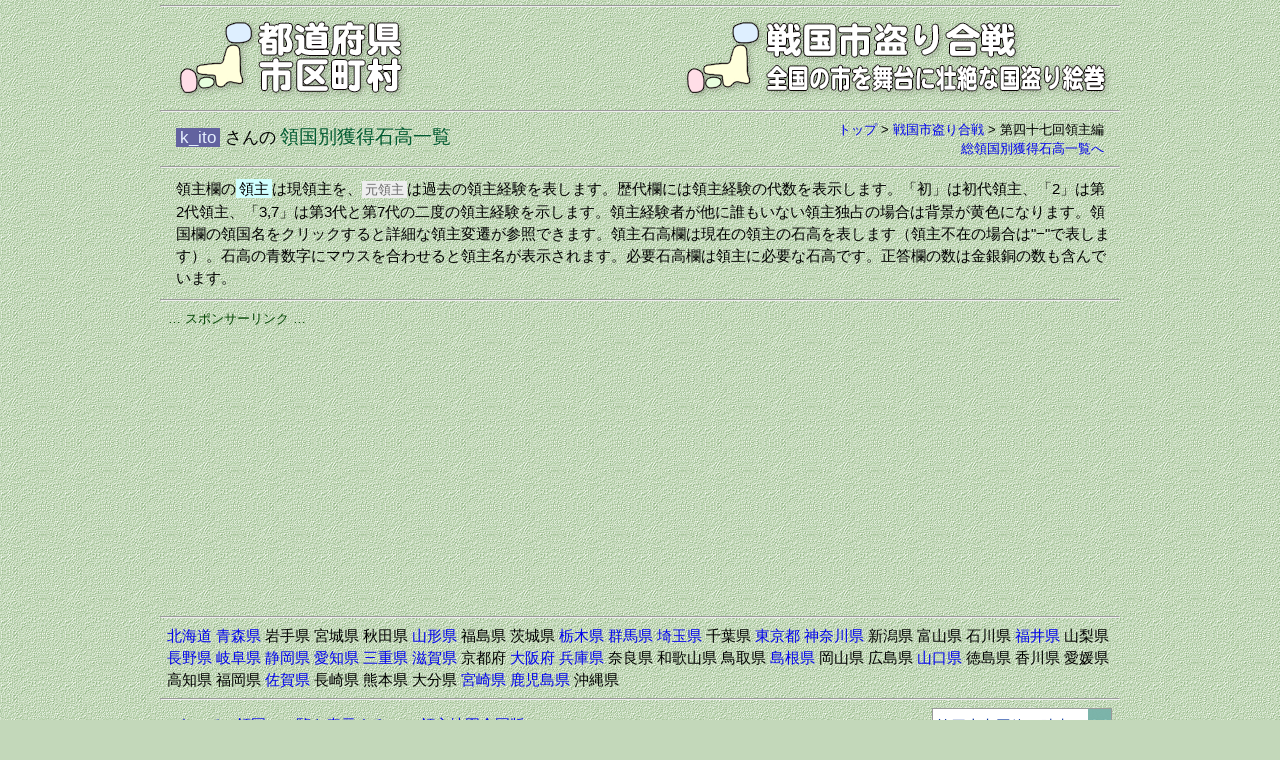

--- FILE ---
content_type: text/html
request_url: https://uub.jp/str/_ryoshu.cgi?K=47&R=k_ito
body_size: 75767
content:
<!DOCTYPE html>
<html lang="ja">
<head>
<meta charset="UTF-8">
<meta name="viewport" content="width=device-width, initial-scale=1">
<meta http-equiv="X-UA-Compatible" content="IE=edge">
<title>「k_ito」さんの領国別石高一覧（戦国市盗り合戦）</title>
<meta name="description" content="全国の市十番勝負を戦国に見立て、領国（市）の領主を解答者のメダル獲得や正答数から判定し、領主を決めることにより版図を広げていくゲーム仕立ての分析です。k_itoさんの領国別石高一覧です。">
<meta name="keywords" content="領国別石高, 戦国市盗り合戦, 獲得, 領主変遷, 領民, 石高, 全国の市, 分析">
<meta property="fb:app_id" content="1913081265650220">
<meta property="og:title" content="「k_ito」さんの領国別石高一覧（戦国市盗り合戦）">
<meta property="og:description" content="全国の市十番勝負を戦国に見立て、領国（市）の領主を解答者のメダル獲得や正答数から判定し、領主を決めることにより版図を広げていくゲーム仕立ての分析です。k_itoさんの領国別石高一覧です。">
<meta property="og:url" content="https://uub.jp/str/">
<meta property="og:image" content="https://uub.jp/i/ogp_uub.png">
<meta property="og:type" content="website">
<meta property="og:site_name" content="「k_ito」さんの領国別石高一覧（戦国市盗り合戦）">
<link rel="icon" type="image/x-icon" href="https://uub.jp/icn/favicon.ico">
<link rel="stylesheet" type="text/css" href="https://uub.jp/css/uub.css">
<script src="https://ajax.googleapis.com/ajax/libs/jquery/1.9.1/jquery.min.js"></script>
<script src="https://uub.jp/js/jquery.cookie.js"></script>
<script language="JavaScript" type="text/javascript" src="https://uub.jp/js/uub.js"></script>
<!-- Google tag (gtag.js) -->
<script async src="https://www.googletagmanager.com/gtag/js?id=G-4M9G3JTPX8"></script>
<script>
window.dataLayer = window.dataLayer || [];
function gtag(){dataLayer.push(arguments);}
gtag('js', new Date());
gtag('config', 'G-4M9G3JTPX8');
</script>
</head>
<body>
<div id="container">
<hr class="mgt5">
<div class="clearfix">
<div class="left w35"><a href="../"><img src="../i/uub.png" alt="都道府県市区町村"></a></div><!--left-->
<div class="right w65"><a href="./"><img src="../i/str.png" alt="全国の市を舞台に壮絶な国盗り絵巻"></a></div><!--right-->
</div><!--clearfix-->
<hr>

<div class="clearfix">
<div class="left pdt7"><h1><span class="f7"><span style="padding:0 4px;color: #E6F0FF;background-color: #62629F">k_ito</span> さんの</span> <span class="f9 fg2">領国別獲得石高一覧</span></h1></div><!--left-->
<div class="right f3 no pl8"><a href="../">トップ</a> > <wbr><a href="./">戦国市盗り合戦</a> > <wbr>第四十七回領主編<br><a href="./_so_ryoshu.cgi?K=47&R=k_ito">総領国別獲得石高一覧へ</a></div><!--right-->
</div><!--clearfix-->
<hr>
<div class="textbox">領主欄の<span class="bxd pd13">領主</span>は現領主を、<span class="f3 fw0 bw1 pd13">元領主</span>は過去の領主経験を表します。歴代欄には領主経験の代数を表示します。「初」は初代領主、「2」は第2代領主、「3,7」は第3代と第7代の二度の領主経験を示します。領主経験者が他に誰もいない領主独占の場合は背景が黄色になります。領国欄の領国名をクリックすると詳細な領主変遷が参照できます。領主石高欄は現在の領主の石高を表します（領主不在の場合は"−"で表します）。石高の青数字にマウスを合わせると領主名が表示されます。必要石高欄は領主に必要な石高です。正答欄の数は金銀銅の数も含んでいます。</div><!--textbox-->
<hr>
<div class="box">
<div class="al f3 fg0">… スポンサーリンク …</div>
<script async src="https://pagead2.googlesyndication.com/pagead/js/adsbygoogle.js?client=ca-pub-6322644091323397" crossorigin="anonymous"></script>
<!-- 14全国の市・十番勝負・レスポ -->
<ins class="adsbygoogle"
style="display:block"
data-ad-client="ca-pub-6322644091323397"
data-ad-slot="4389138982"
data-ad-format="auto"
data-full-width-responsive="true"></ins>
<script>
(adsbygoogle = window.adsbygoogle || []).push({});
</script>
</div><!--box-->
<hr><div class="textbox pd7"><nobr><a href="#1">北海道</a></nobr> <nobr><a href="#2">青森県</a></nobr> <nobr>岩手県</nobr> <nobr>宮城県</nobr> <nobr>秋田県</nobr> <nobr><a href="#6">山形県</a></nobr> <nobr>福島県</nobr> <nobr>茨城県</nobr> <nobr><a href="#9">栃木県</a></nobr> <nobr><a href="#10">群馬県</a></nobr> <nobr><a href="#11">埼玉県</a></nobr> <nobr>千葉県</nobr> <nobr><a href="#13">東京都</a></nobr> <nobr><a href="#14">神奈川県</a></nobr> <nobr>新潟県</nobr> <nobr>富山県</nobr> <nobr>石川県</nobr> <nobr><a href="#18">福井県</a></nobr> <nobr>山梨県</nobr> <nobr><a href="#20">長野県</a></nobr> <nobr><a href="#21">岐阜県</a></nobr> <nobr><a href="#22">静岡県</a></nobr> <nobr><a href="#23">愛知県</a></nobr> <nobr><a href="#24">三重県</a></nobr> <nobr><a href="#25">滋賀県</a></nobr> <nobr>京都府</nobr> <nobr><a href="#27">大阪府</a></nobr> <nobr><a href="#28">兵庫県</a></nobr> <nobr>奈良県</nobr> <nobr>和歌山県</nobr> <nobr>鳥取県</nobr> <nobr><a href="#32">島根県</a></nobr> <nobr>岡山県</nobr> <nobr>広島県</nobr> <nobr><a href="#35">山口県</a></nobr> <nobr>徳島県</nobr> <nobr>香川県</nobr> <nobr>愛媛県</nobr> <nobr>高知県</nobr> <nobr>福岡県</nobr> <nobr><a href="#41">佐賀県</a></nobr> <nobr>長崎県</nobr> <nobr>熊本県</nobr> <nobr>大分県</nobr> <nobr><a href="#45">宮崎県</a></nobr> <nobr><a href="#46">鹿児島県</a></nobr> <nobr>沖縄県</nobr> </div><!--textbox-->
<hr><div class="clearfix"><div class="left pdt7 no"><a href="./_ryoshu.cgi?K=47&P=all&R=k_ito">すべての領国の一覧を表示する</a>　<a href="./mapz.cgi/47/0/81299/">→ 領主地図全国版</a></div><!--left--><div class="right no"><form method="post"><select onChange="jump_url(this)" class="fb1" style="width:180px"><option value="./_ryoshu.cgi?K=1&R=k_ito">第一回終了時点<option value="./_ryoshu.cgi?K=2&R=k_ito">第二回終了時点<option value="./_ryoshu.cgi?K=3&R=k_ito">第三回終了時点<option value="./_ryoshu.cgi?K=4&R=k_ito">第四回終了時点<option value="./_ryoshu.cgi?K=5&R=k_ito">第五回終了時点<option value="./_ryoshu.cgi?K=6&R=k_ito">第六回終了時点<option value="./_ryoshu.cgi?K=7&R=k_ito">第七回終了時点<option value="./_ryoshu.cgi?K=8&R=k_ito">第八回終了時点<option value="./_ryoshu.cgi?K=9&R=k_ito">第九回終了時点<option value="./_ryoshu.cgi?K=10&R=k_ito">第十回終了時点<option value="./_ryoshu.cgi?K=11&R=k_ito">第十一回終了時点<option value="./_ryoshu.cgi?K=12&R=k_ito">第十二回終了時点<option value="./_ryoshu.cgi?K=13&R=k_ito">第十三回終了時点<option value="./_ryoshu.cgi?K=14&R=k_ito">第十四回終了時点<option value="./_ryoshu.cgi?K=15&R=k_ito">第十五回終了時点<option value="./_ryoshu.cgi?K=16&R=k_ito">第十六回終了時点<option value="./_ryoshu.cgi?K=17&R=k_ito">第十七回終了時点<option value="./_ryoshu.cgi?K=18&R=k_ito">第十八回終了時点<option value="./_ryoshu.cgi?K=19&R=k_ito">第十九回終了時点<option value="./_ryoshu.cgi?K=20&R=k_ito">第二十回終了時点<option value="./_ryoshu.cgi?K=21&R=k_ito">第二十一回終了時点<option value="./_ryoshu.cgi?K=22&R=k_ito">第二十二回終了時点<option value="./_ryoshu.cgi?K=23&R=k_ito">第二十三回終了時点<option value="./_ryoshu.cgi?K=24&R=k_ito">第二十四回終了時点<option value="./_ryoshu.cgi?K=25&R=k_ito">第二十五回終了時点<option value="./_ryoshu.cgi?K=26&R=k_ito">第二十六回終了時点<option value="./_ryoshu.cgi?K=27&R=k_ito">第二十七回終了時点<option value="./_ryoshu.cgi?K=28&R=k_ito">第二十八回終了時点<option value="./_ryoshu.cgi?K=29&R=k_ito">第二十九回終了時点<option value="./_ryoshu.cgi?K=30&R=k_ito">第三十回終了時点<option value="./_ryoshu.cgi?K=31&R=k_ito">第三十一回終了時点<option value="./_ryoshu.cgi?K=32&R=k_ito">第三十二回終了時点<option value="./_ryoshu.cgi?K=33&R=k_ito">第三十三回終了時点<option value="./_ryoshu.cgi?K=34&R=k_ito">第三十四回終了時点<option value="./_ryoshu.cgi?K=35&R=k_ito">第三十五回終了時点<option value="./_ryoshu.cgi?K=36&R=k_ito">第三十六回終了時点<option value="./_ryoshu.cgi?K=37&R=k_ito">第三十七回終了時点<option value="./_ryoshu.cgi?K=38&R=k_ito">第三十八回終了時点<option value="./_ryoshu.cgi?K=39&R=k_ito">第三十九回終了時点<option value="./_ryoshu.cgi?K=40&R=k_ito">第四十回終了時点<option value="./_ryoshu.cgi?K=41&R=k_ito">第四十一回終了時点<option value="./_ryoshu.cgi?K=42&R=k_ito">第四十二回終了時点<option value="./_ryoshu.cgi?K=43&R=k_ito">第四十三回終了時点<option value="./_ryoshu.cgi?K=44&R=k_ito">第四十四回終了時点<option value="./_ryoshu.cgi?K=45&R=k_ito">第四十五回終了時点<option value="./_ryoshu.cgi?K=46&R=k_ito">第四十六回終了時点<option value="" selected>第四十七回終了時点<option value="./_ryoshu.cgi?K=48&R=k_ito">第四十八回終了時点<option value="./_ryoshu.cgi?K=49&R=k_ito">第四十九回終了時点<option value="./_ryoshu.cgi?K=50&R=k_ito">第五十回終了時点<option value="./_ryoshu.cgi?K=51&R=k_ito">第五十一回終了時点<option value="./_ryoshu.cgi?K=52&R=k_ito">第五十二回終了時点<option value="./_ryoshu.cgi?K=53&R=k_ito">第五十三回終了時点<option value="./_ryoshu.cgi?K=54&R=k_ito">第五十四回終了時点<option value="./_ryoshu.cgi?K=55&R=k_ito">第五十五回終了時点<option value="./_ryoshu.cgi?K=56&R=k_ito">第五十六回終了時点<option value="./_ryoshu.cgi?K=57&R=k_ito">第五十七回終了時点<option value="./_ryoshu.cgi?K=58&R=k_ito">第五十八回終了時点<option value="./_ryoshu.cgi?K=59&R=k_ito">第五十九回終了時点<option value="./_ryoshu.cgi?K=60&R=k_ito">第六十回終了時点<option value="./_ryoshu.cgi?K=61&R=k_ito">第六十一回終了時点<option value="./_ryoshu.cgi?K=62&R=k_ito">第六十二回終了時点<option value="./_ryoshu.cgi?K=63&R=k_ito">第六十三回終了時点<option value="./_ryoshu.cgi?K=64&R=k_ito">第六十四回終了時点<option value="./_ryoshu.cgi?K=65&R=k_ito">第六十五回終了時点<option value="./_ryoshu.cgi?K=66&R=k_ito">第六十六回終了時点<option value="./_ryoshu.cgi?K=67&R=k_ito">第六十七回終了時点<option value="./_ryoshu.cgi?K=68&R=k_ito">第六十八回終了時点<option value="./_ryoshu.cgi?K=69&R=k_ito">第六十九回終了時点<option value="./_ryoshu.cgi?K=70&R=k_ito">第七十回終了時点<option value="./_ryoshu.cgi?K=71&R=k_ito">第七十一回終了時点<option value="./_ryoshu.cgi?K=72&R=k_ito">第七十二回終了時点<option value="./_ryoshu.cgi?K=73&R=k_ito">第七十三回終了時点<option value="./_ryoshu.cgi?K=74&R=k_ito">第七十四回終了時点</select></form></div><!--right--></div><!--clearfix--><hr>
<a name="1"></a><div class="table_box"><div class="table_block w_100"><div class="h_scroll"><table><tr><th colspan="2" class="al f6 fw bb0 no">北海道</th><th class="al f3 no solid" style="padding:0 4px;color: #E6F0FF;background-color: #62629F">k_ito</th><td class="al"><a href="./map.cgi/hokkaido/47/81299/">→ 領主地図</a></td></tr>
<tr class="ac bz4 no"><td width="6%" class="fw">領主</td><td width="5%" class="fw">歴代</td><td width="13%" class="al fw">領国</td><td width="39%" class="al fw">獲得石高グラフ</td><td width="5%" class="f4 fw">獲得石高</td><td width="5%" class="f4 fw">領主石高</td><td width="5%" class="f4 fw">必要石高</td><td width="5%" class="byes solid">正答</td><td width="5%" class="bnon solid">誤答</td><td width="4%" class="bkin solid">金</td><td width="4%" class="bgin solid">銀</td><td width="4%" class="bdou solid">銅</td></tr>
<tr class="ar bw no"><td></td><td class="ac"></td><td class="al"><a href="./_ryogoku.cgi?K=47&R=01202">函館市</a></td><td class="al pb3" style="padding:0 0 0 2px"><img src="./img/gba.gif" width="39" height="18"></td><td>1</td><td class="fb"><a>5<span class="ac f6 tip"><span style="padding:0 4px;color: #C6DA87;background-color: #006777">伊豆之国</span></span></a></td><td class="fr">3</td><td>1</td><td></td><td></td><td></td><td></td></tr>
<tr class="ar bw no"><td class="ac bxd">領主</td><td class="ac byy">初</td><td class="al"><a href="./_ryogoku.cgi?K=47&R=01203">小樽市</a></td><td class="al pb3" style="padding:0 0 0 2px"><img src="./img/gba.gif" width="78" height="18"></td><td>2</td><td class="fb"><a>2<span class="ac f6 tip"><span style="padding:0 4px;color: #E6F0FF;background-color: #62629F">k_ito</span></span></a></td><td class="fr">2</td><td>2</td><td></td><td></td><td></td><td></td></tr>
<tr class="ar bw no"><td></td><td class="ac"></td><td class="al"><a href="./_ryogoku.cgi?K=47&R=01206">釧路市</a></td><td class="al pb3" style="padding:0 0 0 2px"><img src="./img/gba.gif" width="78" height="18"></td><td>2</td><td class="fb"><a>3<span class="ac f6 tip"><span style="padding:0 4px;color: #000000;background-color: #C0C0C0">デスクトップ鉄</span></span></a></td><td class="fr">2</td><td>2</td><td></td><td></td><td></td><td></td></tr>
<tr class="ar bw no"><td></td><td class="ac"></td><td class="al"><a href="./_ryogoku.cgi?K=47&R=01223">根室市</a></td><td class="al pb3" style="padding:0 0 0 2px"><img src="./img/gba.gif" width="39" height="18"></td><td>1</td><td class="fb"><a>3<span class="ac f6 tip"><span style="padding:0 4px;color: #962020;background-color: #FFFFFF">白桃</span></span></a></td><td class="fr">1</td><td>1</td><td></td><td></td><td></td><td></td></tr>
<tr><td colspan="12" class="ar f8"><a href="#">▲</a></td></tr></table></div><!--h_scroll--></div><!--table_block--></div><!--table_box-->
<a name="2"></a><div class="table_box"><div class="table_block w_100"><div class="h_scroll"><table><tr><th colspan="2" class="al f6 fw bb0 no">青森県</th><th class="al f3 no solid" style="padding:0 4px;color: #E6F0FF;background-color: #62629F">k_ito</th><td class="al"><a href="./map.cgi/aomori/47/81299/">→ 領主地図</a></td></tr>
<tr class="ac bz4 no"><td width="6%" class="fw">領主</td><td width="5%" class="fw">歴代</td><td width="13%" class="al fw">領国</td><td width="39%" class="al fw">獲得石高グラフ</td><td width="5%" class="f4 fw">獲得石高</td><td width="5%" class="f4 fw">領主石高</td><td width="5%" class="f4 fw">必要石高</td><td width="5%" class="byes solid">正答</td><td width="5%" class="bnon solid">誤答</td><td width="4%" class="bkin solid">金</td><td width="4%" class="bgin solid">銀</td><td width="4%" class="bdou solid">銅</td></tr>
<tr class="ar bw no"><td class="ac f3 fw0 bw1">元領主</td><td class="ac">9</td><td class="al"><a href="./_ryogoku.cgi?K=47&R=02207">三沢市</a></td><td class="al pb3" style="padding:0 0 0 2px"><img src="./img/gba.gif" width="39" height="18"></td><td>1</td><td class="fb"><a>1<span class="ac f6 tip"><span style="padding:0 4px;color: #C6DA87;background-color: #006777">伊豆之国</span></span></a></td><td class="fr">1</td><td>1</td><td></td><td></td><td></td><td></td></tr>
<tr><td colspan="12" class="ar f8"><a href="#">▲</a></td></tr></table></div><!--h_scroll--></div><!--table_block--></div><!--table_box-->
<a name="6"></a><div class="table_box"><div class="table_block w_100"><div class="h_scroll"><table><tr><th colspan="2" class="al f6 fw bb0 no">山形県</th><th class="al f3 no solid" style="padding:0 4px;color: #E6F0FF;background-color: #62629F">k_ito</th><td class="al"><a href="./map.cgi/yamagata/47/81299/">→ 領主地図</a></td></tr>
<tr class="ac bz4 no"><td width="6%" class="fw">領主</td><td width="5%" class="fw">歴代</td><td width="13%" class="al fw">領国</td><td width="39%" class="al fw">獲得石高グラフ</td><td width="5%" class="f4 fw">獲得石高</td><td width="5%" class="f4 fw">領主石高</td><td width="5%" class="f4 fw">必要石高</td><td width="5%" class="byes solid">正答</td><td width="5%" class="bnon solid">誤答</td><td width="4%" class="bkin solid">金</td><td width="4%" class="bgin solid">銀</td><td width="4%" class="bdou solid">銅</td></tr>
<tr class="ar bw no"><td></td><td class="ac"></td><td class="al"><a href="./_ryogoku.cgi?K=47&R=06201">山形市</a></td><td class="al pb3" style="padding:0 0 0 2px"><img src="./img/gba.gif" width="78" height="18"></td><td>2</td><td class="fb"><a>4<span class="ac f6 tip"><span style="padding:0 4px;color: #DDDDFF;background-color: #000099">ＪＯＵＴＯＵ</span></span></a></td><td class="fr">3</td><td>2</td><td></td><td></td><td></td><td></td></tr>
<tr><td colspan="12" class="ar f8"><a href="#">▲</a></td></tr></table></div><!--h_scroll--></div><!--table_block--></div><!--table_box-->
<a name="9"></a><div class="table_box"><div class="table_block w_100"><div class="h_scroll"><table><tr><th colspan="2" class="al f6 fw bb0 no">栃木県</th><th class="al f3 no solid" style="padding:0 4px;color: #E6F0FF;background-color: #62629F">k_ito</th><td class="al"><a href="./map.cgi/tochigi/47/81299/">→ 領主地図</a></td></tr>
<tr class="ac bz4 no"><td width="6%" class="fw">領主</td><td width="5%" class="fw">歴代</td><td width="13%" class="al fw">領国</td><td width="39%" class="al fw">獲得石高グラフ</td><td width="5%" class="f4 fw">獲得石高</td><td width="5%" class="f4 fw">領主石高</td><td width="5%" class="f4 fw">必要石高</td><td width="5%" class="byes solid">正答</td><td width="5%" class="bnon solid">誤答</td><td width="4%" class="bkin solid">金</td><td width="4%" class="bgin solid">銀</td><td width="4%" class="bdou solid">銅</td></tr>
<tr class="ar bw no"><td></td><td class="ac"></td><td class="al"><a href="./_ryogoku.cgi?K=47&R=09201">宇都宮市</a></td><td class="al pb3" style="padding:0 0 0 2px"><img src="./img/gba.gif" width="39" height="18"></td><td>1</td><td class="fb"><a>6<span class="ac f6 tip"><span style="padding:0 4px;color: #FFDCE6;background-color: #D16B90">桜トンネル</span></span></a></td><td class="fr">6</td><td>1</td><td></td><td></td><td></td><td></td></tr>
<tr><td colspan="12" class="ar f8"><a href="#">▲</a></td></tr></table></div><!--h_scroll--></div><!--table_block--></div><!--table_box-->
<a name="10"></a><div class="table_box"><div class="table_block w_100"><div class="h_scroll"><table><tr><th colspan="2" class="al f6 fw bb0 no">群馬県</th><th class="al f3 no solid" style="padding:0 4px;color: #E6F0FF;background-color: #62629F">k_ito</th><td class="al"><a href="./map.cgi/gunma/47/81299/">→ 領主地図</a></td></tr>
<tr class="ac bz4 no"><td width="6%" class="fw">領主</td><td width="5%" class="fw">歴代</td><td width="13%" class="al fw">領国</td><td width="39%" class="al fw">獲得石高グラフ</td><td width="5%" class="f4 fw">獲得石高</td><td width="5%" class="f4 fw">領主石高</td><td width="5%" class="f4 fw">必要石高</td><td width="5%" class="byes solid">正答</td><td width="5%" class="bnon solid">誤答</td><td width="4%" class="bkin solid">金</td><td width="4%" class="bgin solid">銀</td><td width="4%" class="bdou solid">銅</td></tr>
<tr class="ar bw no"><td></td><td class="ac"></td><td class="al"><a href="./_ryogoku.cgi?K=47&R=10202">高崎市</a></td><td class="al pb3" style="padding:0 0 0 2px"><img src="./img/gba.gif" width="39" height="18"></td><td>1</td><td class="fb"><a>6<span class="ac f6 tip"><span style="padding:0 4px;color: #DDDDFF;background-color: #000099">ＪＯＵＴＯＵ</span></span></a></td><td class="fr">4</td><td>1</td><td></td><td></td><td></td><td></td></tr>
<tr><td colspan="12" class="ar f8"><a href="#">▲</a></td></tr></table></div><!--h_scroll--></div><!--table_block--></div><!--table_box-->
<a name="11"></a><div class="table_box"><div class="table_block w_100"><div class="h_scroll"><table><tr><th colspan="2" class="al f6 fw bb0 no">埼玉県</th><th class="al f3 no solid" style="padding:0 4px;color: #E6F0FF;background-color: #62629F">k_ito</th><td class="al"><a href="./map.cgi/saitama/47/81299/">→ 領主地図</a></td></tr>
<tr class="ac bz4 no"><td width="6%" class="fw">領主</td><td width="5%" class="fw">歴代</td><td width="13%" class="al fw">領国</td><td width="39%" class="al fw">獲得石高グラフ</td><td width="5%" class="f4 fw">獲得石高</td><td width="5%" class="f4 fw">領主石高</td><td width="5%" class="f4 fw">必要石高</td><td width="5%" class="byes solid">正答</td><td width="5%" class="bnon solid">誤答</td><td width="4%" class="bkin solid">金</td><td width="4%" class="bgin solid">銀</td><td width="4%" class="bdou solid">銅</td></tr>
<tr class="ar bw no"><td class="ac f3 fw0 bw1">元領主</td><td class="ac">7</td><td class="al"><a href="./_ryogoku.cgi?K=47&R=11241">鶴ヶ島市</a></td><td class="al pb3" style="padding:0 0 0 2px"><img src="./img/gba.gif" width="78" height="18"></td><td>2</td><td class="fb"><a>2<span class="ac f6 tip"><span style="padding:0 4px;color: #003333;background-color: #66AA66">右左府</span></span></a></td><td class="fr">1</td><td>2</td><td></td><td></td><td></td><td></td></tr>
<tr><td colspan="12" class="ar f8"><a href="#">▲</a></td></tr></table></div><!--h_scroll--></div><!--table_block--></div><!--table_box-->
<a name="13"></a><div class="table_box"><div class="table_block w_100"><div class="h_scroll"><table><tr><th colspan="2" class="al f6 fw bb0 no">東京都</th><th class="al f3 no solid" style="padding:0 4px;color: #E6F0FF;background-color: #62629F">k_ito</th><td class="al"><a href="./map.cgi/tokyo/47/81299/">→ 領主地図</a></td></tr>
<tr class="ac bz4 no"><td width="6%" class="fw">領主</td><td width="5%" class="fw">歴代</td><td width="13%" class="al fw">領国</td><td width="39%" class="al fw">獲得石高グラフ</td><td width="5%" class="f4 fw">獲得石高</td><td width="5%" class="f4 fw">領主石高</td><td width="5%" class="f4 fw">必要石高</td><td width="5%" class="byes solid">正答</td><td width="5%" class="bnon solid">誤答</td><td width="4%" class="bkin solid">金</td><td width="4%" class="bgin solid">銀</td><td width="4%" class="bdou solid">銅</td></tr>
<tr class="ar bw no"><td></td><td class="ac"></td><td class="al"><a href="./_ryogoku.cgi?K=47&R=13203">武蔵野市</a></td><td class="al pb3" style="padding:0 0 0 2px"><img src="./img/gba.gif" width="39" height="18"></td><td>1</td><td class="fb"><a>5<span class="ac f6 tip"><span style="padding:0 4px;color: #FFFFFF;background-color: #4378B6">がっくん</span></span></a></td><td class="fr">2</td><td>1</td><td></td><td></td><td></td><td></td></tr>
<tr><td colspan="12" class="ar f8"><a href="#">▲</a></td></tr></table></div><!--h_scroll--></div><!--table_block--></div><!--table_box-->
<a name="14"></a><div class="table_box"><div class="table_block w_100"><div class="h_scroll"><table><tr><th colspan="2" class="al f6 fw bb0 no">神奈川県</th><th class="al f3 no solid" style="padding:0 4px;color: #E6F0FF;background-color: #62629F">k_ito</th><td class="al"><a href="./map.cgi/kanagawa/47/81299/">→ 領主地図</a></td></tr>
<tr class="ac bz4 no"><td width="6%" class="fw">領主</td><td width="5%" class="fw">歴代</td><td width="13%" class="al fw">領国</td><td width="39%" class="al fw">獲得石高グラフ</td><td width="5%" class="f4 fw">獲得石高</td><td width="5%" class="f4 fw">領主石高</td><td width="5%" class="f4 fw">必要石高</td><td width="5%" class="byes solid">正答</td><td width="5%" class="bnon solid">誤答</td><td width="4%" class="bkin solid">金</td><td width="4%" class="bgin solid">銀</td><td width="4%" class="bdou solid">銅</td></tr>
<tr class="ar bw no"><td></td><td class="ac"></td><td class="al"><a href="./_ryogoku.cgi?K=47&R=14203">平塚市</a></td><td class="al pb3" style="padding:0 0 0 2px"><img src="./img/gba.gif" width="39" height="18"></td><td>1</td><td class="fb"><a>9<span class="ac f6 tip"><span style="padding:0 4px;color: #F5F5F5;background-color: #20B2AA">ぺとぺと</span></span></a></td><td class="fr">3</td><td>1</td><td></td><td></td><td></td><td></td></tr>
<tr><td colspan="12" class="ar f8"><a href="#">▲</a></td></tr></table></div><!--h_scroll--></div><!--table_block--></div><!--table_box-->
<a name="18"></a><div class="table_box"><div class="table_block w_100"><div class="h_scroll"><table><tr><th colspan="2" class="al f6 fw bb0 no">福井県</th><th class="al f3 no solid" style="padding:0 4px;color: #E6F0FF;background-color: #62629F">k_ito</th><td class="al"><a href="./map.cgi/fukui/47/81299/">→ 領主地図</a></td></tr>
<tr class="ac bz4 no"><td width="6%" class="fw">領主</td><td width="5%" class="fw">歴代</td><td width="13%" class="al fw">領国</td><td width="39%" class="al fw">獲得石高グラフ</td><td width="5%" class="f4 fw">獲得石高</td><td width="5%" class="f4 fw">領主石高</td><td width="5%" class="f4 fw">必要石高</td><td width="5%" class="byes solid">正答</td><td width="5%" class="bnon solid">誤答</td><td width="4%" class="bkin solid">金</td><td width="4%" class="bgin solid">銀</td><td width="4%" class="bdou solid">銅</td></tr>
<tr class="ar bw no"><td></td><td class="ac"></td><td class="al"><a href="./_ryogoku.cgi?K=47&R=18206">勝山市</a></td><td class="al pb3" style="padding:0 0 0 2px"><img src="./img/gba.gif" width="39" height="18"></td><td>1</td><td class="fb"><a>2<span class="ac f6 tip"><span style="padding:0 4px;color: #009900;background-color: #CCFFCC">ＥＭＭ</span></span></a></td><td class="fr">1</td><td>1</td><td></td><td></td><td></td><td></td></tr>
<tr><td colspan="12" class="ar f8"><a href="#">▲</a></td></tr></table></div><!--h_scroll--></div><!--table_block--></div><!--table_box-->
<a name="20"></a><div class="table_box"><div class="table_block w_100"><div class="h_scroll"><table><tr><th colspan="2" class="al f6 fw bb0 no">長野県</th><th class="al f3 no solid" style="padding:0 4px;color: #E6F0FF;background-color: #62629F">k_ito</th><td class="al"><a href="./map.cgi/nagano/47/81299/">→ 領主地図</a></td></tr>
<tr class="ac bz4 no"><td width="6%" class="fw">領主</td><td width="5%" class="fw">歴代</td><td width="13%" class="al fw">領国</td><td width="39%" class="al fw">獲得石高グラフ</td><td width="5%" class="f4 fw">獲得石高</td><td width="5%" class="f4 fw">領主石高</td><td width="5%" class="f4 fw">必要石高</td><td width="5%" class="byes solid">正答</td><td width="5%" class="bnon solid">誤答</td><td width="4%" class="bkin solid">金</td><td width="4%" class="bgin solid">銀</td><td width="4%" class="bdou solid">銅</td></tr>
<tr class="ar bw no"><td></td><td class="ac"></td><td class="al"><a href="./_ryogoku.cgi?K=47&R=20201">長野市</a></td><td class="al pb3" style="padding:0 0 0 2px"><img src="./img/gba.gif" width="39" height="18"></td><td>1</td><td class="fb"><a>5<span class="ac f6 tip"><span style="padding:0 4px;color: #FFDCE6;background-color: #D16B90">桜トンネル</span></span></a></td><td class="fr">4</td><td>1</td><td></td><td></td><td></td><td></td></tr>
<tr class="ar bw no"><td></td><td class="ac"></td><td class="al"><a href="./_ryogoku.cgi?K=47&R=20205">飯田市</a></td><td class="al pb3" style="padding:0 0 0 2px"><img src="./img/gba.gif" width="39" height="18"></td><td>1</td><td class="fb"><a>3<span class="ac f6 tip"><span style="padding:0 4px;color: #854646;background-color: #D1C9DF">せいこう</span></span></a></td><td class="fr">2</td><td>1</td><td></td><td></td><td></td><td></td></tr>
<tr class="ar bw no"><td class="ac bxd">領主</td><td class="ac">3</td><td class="al"><a href="./_ryogoku.cgi?K=47&R=20212">大町市</a></td><td class="al pb3" style="padding:0 0 0 2px"><img src="./img/gba.gif" width="117" height="18"></td><td>3</td><td class="fb"><a>3<span class="ac f6 tip"><span style="padding:0 4px;color: #E6F0FF;background-color: #62629F">k_ito</span></span></a></td><td class="fr">1</td><td>3</td><td></td><td></td><td></td><td></td></tr>
<tr class="ar bw no"><td></td><td class="ac"></td><td class="al"><a href="./_ryogoku.cgi?K=47&R=20218">千曲市</a></td><td class="al pb3" style="padding:0 0 0 2px"><img src="./img/gba.gif" width="39" height="18"></td><td>1</td><td class="fb"><a>4<span class="ac f6 tip"><span style="padding:0 4px;color: #331122;background-color: #2E8B57">いっちゃん</span></span></a></td><td class="fr">1</td><td>1</td><td></td><td></td><td></td><td></td></tr>
<tr><td colspan="12" class="ar f8"><a href="#">▲</a></td></tr></table></div><!--h_scroll--></div><!--table_block--></div><!--table_box-->
<a name="21"></a><div class="table_box"><div class="table_block w_100"><div class="h_scroll"><table><tr><th colspan="2" class="al f6 fw bb0 no">岐阜県</th><th class="al f3 no solid" style="padding:0 4px;color: #E6F0FF;background-color: #62629F">k_ito</th><td class="al"><a href="./map.cgi/gifu/47/81299/">→ 領主地図</a></td></tr>
<tr class="ac bz4 no"><td width="6%" class="fw">領主</td><td width="5%" class="fw">歴代</td><td width="13%" class="al fw">領国</td><td width="39%" class="al fw">獲得石高グラフ</td><td width="5%" class="f4 fw">獲得石高</td><td width="5%" class="f4 fw">領主石高</td><td width="5%" class="f4 fw">必要石高</td><td width="5%" class="byes solid">正答</td><td width="5%" class="bnon solid">誤答</td><td width="4%" class="bkin solid">金</td><td width="4%" class="bgin solid">銀</td><td width="4%" class="bdou solid">銅</td></tr>
<tr class="ar bw no"><td class="ac bxd">領主</td><td class="ac">2</td><td class="al"><a href="./_ryogoku.cgi?K=47&R=21201">岐阜市</a></td><td class="al pb3" style="padding:0 0 0 2px"><img src="./img/gba.gif" width="195" height="18"></td><td>5</td><td class="fb"><a>5<span class="ac f6 tip"><span style="padding:0 4px;color: #E6F0FF;background-color: #62629F">k_ito</span></span></a></td><td class="fr">5</td><td>5</td><td></td><td></td><td></td><td></td></tr>
<tr class="ar bw no"><td></td><td class="ac"></td><td class="al"><a href="./_ryogoku.cgi?K=47&R=21202">大垣市</a></td><td class="al pb3" style="padding:0 0 0 2px"><img src="./img/gba.gif" width="39" height="18"></td><td>1</td><td class="fb"><a>4<span class="ac f6 tip"><span style="padding:0 4px;color: #AB9100;background-color: #FFFFFF">Ｎ</span></span></a></td><td class="fr">2</td><td>1</td><td></td><td></td><td></td><td></td></tr>
<tr class="ar bw no"><td></td><td class="ac"></td><td class="al"><a href="./_ryogoku.cgi?K=47&R=21206">中津川市</a></td><td class="al pb3" style="padding:0 0 0 2px"><img src="./img/gba.gif" width="39" height="18"></td><td>1</td><td class="fb"><a>10<span class="ac f6 tip"><span style="padding:0 4px;color: #F5F5F5;background-color: #20B2AA">ぺとぺと</span></span></a></td><td class="fr">1</td><td>1</td><td></td><td></td><td></td><td></td></tr>
<tr class="ar bw no"><td></td><td class="ac"></td><td class="al"><a href="./_ryogoku.cgi?K=47&R=21210">恵那市</a></td><td class="al pb3" style="padding:0 0 0 2px"><img src="./img/gba.gif" width="39" height="18"></td><td>1</td><td class="fb"><a>2<span class="ac f6 tip"><span style="padding:0 4px;color: #006400;background-color: #8FBC8F">８８</span></span></a></td><td class="fr">1</td><td>1</td><td></td><td></td><td></td><td></td></tr>
<tr class="ar bw no"><td></td><td class="ac"></td><td class="al"><a href="./_ryogoku.cgi?K=47&R=21214">可児市</a></td><td class="al pb3" style="padding:0 0 0 2px"><img src="./img/gba.gif" width="39" height="18"></td><td>1</td><td class="fb"><a>3<span class="ac f6 tip"><span style="padding:0 4px;color: #F5F5F5;background-color: #20B2AA">ぺとぺと</span></span></a></td><td class="fr">1</td><td>1</td><td></td><td></td><td></td><td></td></tr>
<tr class="ar bw no"><td></td><td class="ac"></td><td class="al"><a href="./_ryogoku.cgi?K=47&R=21215">山県市</a></td><td class="al pb3" style="padding:0 0 0 2px"><img src="./img/gba.gif" width="39" height="18"></td><td>1</td><td class="fb"><a>2<span class="ac f6 tip"><span style="padding:0 4px;color: #000000;background-color: #C0C0C0">デスクトップ鉄</span></span></a></td><td class="fr">1</td><td>1</td><td></td><td></td><td></td><td></td></tr>
<tr class="ar bw no"><td></td><td class="ac"></td><td class="al"><a href="./_ryogoku.cgi?K=47&R=21216">瑞穂市</a></td><td class="al pb3" style="padding:0 0 0 2px"><img src="./img/gba.gif" width="39" height="18"></td><td>1</td><td class="fb"><a>3<span class="ac f6 tip"><span style="padding:0 4px;color: #009900;background-color: #CCFFCC">ＥＭＭ</span></span></a></td><td class="fr">1</td><td>1</td><td></td><td></td><td></td><td></td></tr>
<tr class="ar bw no"><td></td><td class="ac"></td><td class="al"><a href="./_ryogoku.cgi?K=47&R=21218">本巣市</a></td><td class="al pb3" style="padding:0 0 0 2px"><img src="./img/gba.gif" width="39" height="18"></td><td>1</td><td class="fb"><a>2<span class="ac f6 tip"><span style="padding:0 4px;color: #006400;background-color: #8FBC8F">８８</span></span></a></td><td class="fr">1</td><td>1</td><td></td><td></td><td></td><td></td></tr>
<tr><td colspan="12" class="ar f8"><a href="#">▲</a></td></tr></table></div><!--h_scroll--></div><!--table_block--></div><!--table_box-->
<a name="22"></a><div class="table_box"><div class="table_block w_100"><div class="h_scroll"><table><tr><th colspan="2" class="al f6 fw bb0 no">静岡県</th><th class="al f3 no solid" style="padding:0 4px;color: #E6F0FF;background-color: #62629F">k_ito</th><td class="al"><a href="./map.cgi/shizuoka/47/81299/">→ 領主地図</a></td></tr>
<tr class="ac bz4 no"><td width="6%" class="fw">領主</td><td width="5%" class="fw">歴代</td><td width="13%" class="al fw">領国</td><td width="39%" class="al fw">獲得石高グラフ</td><td width="5%" class="f4 fw">獲得石高</td><td width="5%" class="f4 fw">領主石高</td><td width="5%" class="f4 fw">必要石高</td><td width="5%" class="byes solid">正答</td><td width="5%" class="bnon solid">誤答</td><td width="4%" class="bkin solid">金</td><td width="4%" class="bgin solid">銀</td><td width="4%" class="bdou solid">銅</td></tr>
<tr class="ar bw no"><td></td><td class="ac"></td><td class="al"><a href="./_ryogoku.cgi?K=47&R=22130">浜松市</a></td><td class="al pb3" style="padding:0 0 0 2px"><img src="./img/gba.gif" width="39" height="18"></td><td>1</td><td class="fb"><a>8<span class="ac f6 tip"><span style="padding:0 4px;color: #F5F5F5;background-color: #20B2AA">ぺとぺと</span></span></a></td><td class="fr">8</td><td>1</td><td></td><td></td><td></td><td></td></tr>
<tr class="ar bw no"><td></td><td class="ac"></td><td class="al"><a href="./_ryogoku.cgi?K=47&R=22203">沼津市</a></td><td class="al pb3" style="padding:0 0 0 2px"><img src="./img/gba.gif" width="39" height="18"></td><td>1</td><td class="fb"><a>5<span class="ac f6 tip"><span style="padding:0 4px;color: #FFFFFF;background-color: #94DA7C">遠州太郎</span></span></a></td><td class="fr">2</td><td>1</td><td></td><td></td><td></td><td></td></tr>
<tr class="ar bw no"><td></td><td class="ac"></td><td class="al"><a href="./_ryogoku.cgi?K=47&R=22214">藤枝市</a></td><td class="al pb3" style="padding:0 0 0 2px"><img src="./img/gba.gif" width="39" height="18"></td><td>1</td><td class="fb"><a>3<span class="ac f6 tip"><span style="padding:0 4px;color: #F5F5F5;background-color: #20B2AA">ぺとぺと</span></span></a></td><td class="fr">2</td><td>1</td><td></td><td></td><td></td><td></td></tr>
<tr><td colspan="12" class="ar f8"><a href="#">▲</a></td></tr></table></div><!--h_scroll--></div><!--table_block--></div><!--table_box-->
<a name="23"></a><div class="table_box"><div class="table_block w_100"><div class="h_scroll"><table><tr><th colspan="2" class="al f6 fw bb0 no">愛知県</th><th class="al f3 no solid" style="padding:0 4px;color: #E6F0FF;background-color: #62629F">k_ito</th><td class="al"><a href="./map.cgi/aichi/47/81299/">→ 領主地図</a></td></tr>
<tr class="ac bz4 no"><td width="6%" class="fw">領主</td><td width="5%" class="fw">歴代</td><td width="13%" class="al fw">領国</td><td width="39%" class="al fw">獲得石高グラフ</td><td width="5%" class="f4 fw">獲得石高</td><td width="5%" class="f4 fw">領主石高</td><td width="5%" class="f4 fw">必要石高</td><td width="5%" class="byes solid">正答</td><td width="5%" class="bnon solid">誤答</td><td width="4%" class="bkin solid">金</td><td width="4%" class="bgin solid">銀</td><td width="4%" class="bdou solid">銅</td></tr>
<tr class="ar bw no"><td></td><td class="ac"></td><td class="al"><a href="./_ryogoku.cgi?K=47&R=23100">名古屋市</a></td><td class="al pb3" style="padding:0 0 0 2px"><img src="./img/gba.gif" width="39" height="18"></td><td>1</td><td class="fb">−</td><td class="fr">24</td><td>1</td><td></td><td></td><td></td><td></td></tr>
<tr class="ar bw no"><td class="ac bxd">領主</td><td class="ac byy">初</td><td class="al"><a href="./_ryogoku.cgi?K=47&R=23201">豊橋市</a></td><td class="al pb3" style="padding:0 0 0 2px"><img src="./img/gba.gif" width="156" height="18"></td><td>4</td><td class="fb"><a>4<span class="ac f6 tip"><span style="padding:0 4px;color: #E6F0FF;background-color: #62629F">k_ito</span></span></a></td><td class="fr">4</td><td>4</td><td></td><td></td><td></td><td></td></tr>
<tr class="ar bw no"><td></td><td class="ac"></td><td class="al"><a href="./_ryogoku.cgi?K=47&R=23202">岡崎市</a></td><td class="al pb3" style="padding:0 0 0 2px"><img src="./img/gba.gif" width="78" height="18"></td><td>2</td><td class="fb"><a>5<span class="ac f6 tip"><span style="padding:0 4px;color: #FFFAD2;background-color: #009DA5">むじながいり</span></span></a></td><td class="fr">4</td><td>2</td><td></td><td></td><td></td><td></td></tr>
<tr class="ar bw no"><td class="ac bxd">領主</td><td class="ac">2</td><td class="al"><a href="./_ryogoku.cgi?K=47&R=23203">一宮市</a></td><td class="al pb3" style="padding:0 0 0 2px"><img src="./img/gba.gif" width="156" height="18"></td><td>4</td><td class="fb"><a>4<span class="ac f6 tip"><span style="padding:0 4px;color: #E6F0FF;background-color: #62629F">k_ito</span></span></a></td><td class="fr">4</td><td>4</td><td></td><td></td><td></td><td></td></tr>
<tr class="ar bw no"><td class="ac bxd">領主</td><td class="ac">2,4</td><td class="al"><a href="./_ryogoku.cgi?K=47&R=23204">瀬戸市</a></td><td class="al pb3" style="padding:0 0 0 2px"><img src="./img/gba.gif" width="156" height="18"></td><td>4</td><td class="fb"><a>4<span class="ac f6 tip"><span style="padding:0 4px;color: #E6F0FF;background-color: #62629F">k_ito</span></span></a></td><td class="fr">2</td><td>4</td><td></td><td></td><td></td><td></td></tr>
<tr class="ar bw no"><td></td><td class="ac"></td><td class="al"><a href="./_ryogoku.cgi?K=47&R=23206">春日井市</a></td><td class="al pb3" style="padding:0 0 0 2px"><img src="./img/gba.gif" width="39" height="18"></td><td>1</td><td class="fb"><a>6<span class="ac f6 tip"><span style="padding:0 4px;color: #F5F5F5;background-color: #20B2AA">ぺとぺと</span></span></a></td><td class="fr">4</td><td>1</td><td></td><td></td><td></td><td></td></tr>
<tr class="ar bw no"><td></td><td class="ac"></td><td class="al"><a href="./_ryogoku.cgi?K=47&R=23207">豊川市</a></td><td class="al pb3" style="padding:0 0 0 2px"><img src="./img/gba.gif" width="78" height="18"></td><td>2</td><td class="fb"><a>5<span class="ac f6 tip"><span style="padding:0 4px;color: #FFFFFF;background-color: #8F8FBE">KK</span></span></a></td><td class="fr">2</td><td>2</td><td></td><td></td><td></td><td></td></tr>
<tr class="ar bw no"><td class="ac bxd">領主</td><td class="ac">11</td><td class="al"><a href="./_ryogoku.cgi?K=47&R=23209">碧南市</a></td><td class="al pb3" style="padding:0 0 0 2px"><img src="./img/gba.gif" width="39" height="18"></td><td>1</td><td class="fb"><a>1<span class="ac f6 tip"><span style="padding:0 4px;color: #E6F0FF;background-color: #62629F">k_ito</span></span></a></td><td class="fr">1</td><td>1</td><td></td><td></td><td></td><td></td></tr>
<tr class="ar bw no"><td class="ac bxd">領主</td><td class="ac">3</td><td class="al"><a href="./_ryogoku.cgi?K=47&R=23210">刈谷市</a></td><td class="al pb3" style="padding:0 0 0 2px"><img src="./img/gba.gif" width="195" height="18"></td><td>5</td><td class="fb"><a>5<span class="ac f6 tip"><span style="padding:0 4px;color: #E6F0FF;background-color: #62629F">k_ito</span></span></a></td><td class="fr">2</td><td>5</td><td></td><td></td><td></td><td></td></tr>
<tr class="ar bw no"><td></td><td class="ac"></td><td class="al"><a href="./_ryogoku.cgi?K=47&R=23211">豊田市</a></td><td class="al pb3" style="padding:0 0 0 2px"><img src="./img/gba.gif" width="117" height="18"></td><td>3</td><td class="fb"><a>10<span class="ac f6 tip"><span style="padding:0 4px;color: #DDCCDD;background-color: #9B3A6F">Ｍ．Ｋ．</span></span></a></td><td class="fr">5</td><td>3</td><td></td><td></td><td></td><td></td></tr>
<tr class="ar bw no"><td></td><td class="ac"></td><td class="al"><a href="./_ryogoku.cgi?K=47&R=23212">安城市</a></td><td class="al pb3" style="padding:0 0 0 2px"><img src="./img/gba.gif" width="156" height="18"></td><td>4</td><td class="fb"><a>7<span class="ac f6 tip"><span style="padding:0 4px;color: #F5F5F5;background-color: #20B2AA">ぺとぺと</span></span></a></td><td class="fr">2</td><td>4</td><td></td><td></td><td></td><td></td></tr>
<tr class="ar bw no"><td></td><td class="ac"></td><td class="al"><a href="./_ryogoku.cgi?K=47&R=23214">蒲郡市</a></td><td class="al pb3" style="padding:0 0 0 2px"></td><td>-1</td><td class="fb"><a>3<span class="ac f6 tip"><span style="padding:0 4px;color: #FFFFFF;background-color: #A88702">k-ace</span></span></a></td><td class="fr">1</td><td></td><td>1</td><td></td><td></td><td></td></tr>
<tr class="ar bw no"><td class="ac bxd">領主</td><td class="ac">11</td><td class="al"><a href="./_ryogoku.cgi?K=47&R=23215">犬山市</a></td><td class="al pb3" style="padding:0 0 0 2px"><img src="./img/gba.gif" width="39" height="18"></td><td>1</td><td class="fb"><a>1<span class="ac f6 tip"><span style="padding:0 4px;color: #E6F0FF;background-color: #62629F">k_ito</span></span></a></td><td class="fr">1</td><td>1</td><td></td><td></td><td></td><td></td></tr>
<tr class="ar bw no"><td class="ac bxd">領主</td><td class="ac">9</td><td class="al"><a href="./_ryogoku.cgi?K=47&R=23217">江南市</a></td><td class="al pb3" style="padding:0 0 0 2px"><img src="./img/gba.gif" width="39" height="18"></td><td>1</td><td class="fb"><a>1<span class="ac f6 tip"><span style="padding:0 4px;color: #E6F0FF;background-color: #62629F">k_ito</span></span></a></td><td class="fr">1</td><td>1</td><td></td><td></td><td></td><td></td></tr>
<tr class="ar bw no"><td></td><td class="ac"></td><td class="al"><a href="./_ryogoku.cgi?K=47&R=23219">小牧市</a></td><td class="al pb3" style="padding:0 0 0 2px"><img src="./img/gba.gif" width="78" height="18"></td><td>2</td><td class="fb"><a>5<span class="ac f6 tip"><span style="padding:0 4px;color: #962020;background-color: #FFFFFF">白桃</span></span></a></td><td class="fr">2</td><td>2</td><td></td><td></td><td></td><td></td></tr>
<tr class="ar bw no"><td></td><td class="ac"></td><td class="al"><a href="./_ryogoku.cgi?K=47&R=23220">稲沢市</a></td><td class="al pb3" style="padding:0 0 0 2px"><img src="./img/gba.gif" width="39" height="18"></td><td>1</td><td class="fb"><a>3<span class="ac f6 tip"><span style="padding:0 4px;color: #006400;background-color: #8FBC8F">８８</span></span></a></td><td class="fr">2</td><td>1</td><td></td><td></td><td></td><td></td></tr>
<tr class="ar bw no"><td></td><td class="ac"></td><td class="al"><a href="./_ryogoku.cgi?K=47&R=23221">新城市</a></td><td class="al pb3" style="padding:0 0 0 2px"><img src="./img/gba.gif" width="117" height="18"></td><td>3</td><td class="fb"><a>9<span class="ac f6 tip"><span style="padding:0 4px;color: #F5F5F5;background-color: #20B2AA">ぺとぺと</span></span></a></td><td class="fr">1</td><td>2</td><td></td><td></td><td></td><td>1</td></tr>
<tr class="ar bw no"><td></td><td class="ac"></td><td class="al"><a href="./_ryogoku.cgi?K=47&R=23227">高浜市</a></td><td class="al pb3" style="padding:0 0 0 2px"><img src="./img/gba.gif" width="39" height="18"></td><td>1</td><td class="fb"><a>2<span class="ac f6 tip"><span style="padding:0 4px;color: #F5F5F5;background-color: #20B2AA">ぺとぺと</span></span></a></td><td class="fr">1</td><td>1</td><td></td><td></td><td></td><td></td></tr>
<tr class="ar bw no"><td></td><td class="ac"></td><td class="al"><a href="./_ryogoku.cgi?K=47&R=23228">岩倉市</a></td><td class="al pb3" style="padding:0 0 0 2px"><img src="./img/gba.gif" width="39" height="18"></td><td>1</td><td class="fb"><a>3<span class="ac f6 tip"><span style="padding:0 4px;color: #F5F5F5;background-color: #20B2AA">ぺとぺと</span></span></a></td><td class="fr">1</td><td>1</td><td></td><td></td><td></td><td></td></tr>
<tr class="ar bw no"><td></td><td class="ac"></td><td class="al"><a href="./_ryogoku.cgi?K=47&R=23232">愛西市</a></td><td class="al pb3" style="padding:0 0 0 2px"><img src="./img/gba.gif" width="39" height="18"></td><td>1</td><td class="fb"><a>7<span class="ac f6 tip"><span style="padding:0 4px;color: #F5F5F5;background-color: #20B2AA">ぺとぺと</span></span></a></td><td class="fr">1</td><td>1</td><td></td><td></td><td></td><td></td></tr>
<tr class="ar bw no"><td class="ac bxd">領主</td><td class="ac">6,11</td><td class="al"><a href="./_ryogoku.cgi?K=47&R=23235">弥富市</a></td><td class="al pb3" style="padding:0 0 0 2px"><img src="./img/gba.gif" width="78" height="18"></td><td>2</td><td class="fb"><a>2<span class="ac f6 tip"><span style="padding:0 4px;color: #E6F0FF;background-color: #62629F">k_ito</span></span></a></td><td class="fr">1</td><td>2</td><td></td><td></td><td></td><td></td></tr>
<tr class="ar bw no"><td class="ac f3 fw0 bw1">元領主</td><td class="ac">4</td><td class="al"><a href="./_ryogoku.cgi?K=47&R=23236">みよし市</a></td><td class="al pb3" style="padding:0 0 0 2px"><img src="./img/gba.gif" width="78" height="18"></td><td>2</td><td class="fb"><a>2<span class="ac f6 tip"><span style="padding:0 4px;color: #FFFFFF;background-color: #94DA7C">遠州太郎</span></span></a></td><td class="fr">1</td><td>2</td><td></td><td></td><td></td><td></td></tr>
<tr class="ar bw no"><td class="ac bxd">領主</td><td class="ac">3</td><td class="al"><a href="./_ryogoku.cgi?K=47&R=23237">あま市</a></td><td class="al pb3" style="padding:0 0 0 2px"><img src="./img/gba.gif" width="78" height="18"></td><td>2</td><td class="fb"><a>2<span class="ac f6 tip"><span style="padding:0 4px;color: #E6F0FF;background-color: #62629F">k_ito</span></span></a></td><td class="fr">1</td><td>2</td><td></td><td></td><td></td><td></td></tr>
<tr class="ar bw no"><td></td><td class="ac"></td><td class="al"><a href="./_ryogoku.cgi?K=47&R=23238">長久手市</a></td><td class="al pb3" style="padding:0 0 0 2px"></td><td>-1</td><td class="fb"><a>1<span class="ac f6 tip"><span style="padding:0 4px;color: #8D3927;background-color: #F8A900">穴子家</span></span></a></td><td class="fr">1</td><td></td><td>1</td><td></td><td></td><td></td></tr>
<tr><td colspan="12" class="ar f8"><a href="#">▲</a></td></tr></table></div><!--h_scroll--></div><!--table_block--></div><!--table_box-->
<a name="24"></a><div class="table_box"><div class="table_block w_100"><div class="h_scroll"><table><tr><th colspan="2" class="al f6 fw bb0 no">三重県</th><th class="al f3 no solid" style="padding:0 4px;color: #E6F0FF;background-color: #62629F">k_ito</th><td class="al"><a href="./map.cgi/mie/47/81299/">→ 領主地図</a></td></tr>
<tr class="ac bz4 no"><td width="6%" class="fw">領主</td><td width="5%" class="fw">歴代</td><td width="13%" class="al fw">領国</td><td width="39%" class="al fw">獲得石高グラフ</td><td width="5%" class="f4 fw">獲得石高</td><td width="5%" class="f4 fw">領主石高</td><td width="5%" class="f4 fw">必要石高</td><td width="5%" class="byes solid">正答</td><td width="5%" class="bnon solid">誤答</td><td width="4%" class="bkin solid">金</td><td width="4%" class="bgin solid">銀</td><td width="4%" class="bdou solid">銅</td></tr>
<tr class="ar bw no"><td></td><td class="ac"></td><td class="al"><a href="./_ryogoku.cgi?K=47&R=24202">四日市市</a></td><td class="al pb3" style="padding:0 0 0 2px"><img src="./img/gba.gif" width="39" height="18"></td><td>1</td><td class="fb"><a>13<span class="ac f6 tip"><span style="padding:0 4px;color: #AB9100;background-color: #FFFFFF">Ｎ</span></span></a></td><td class="fr">4</td><td>1</td><td></td><td></td><td></td><td></td></tr>
<tr class="ar bw no"><td class="ac f3 fw0 bw1">元領主</td><td class="ac">3</td><td class="al"><a href="./_ryogoku.cgi?K=47&R=24203">伊勢市</a></td><td class="al pb3" style="padding:0 0 0 2px"><img src="./img/gba.gif" width="78" height="18"></td><td>2</td><td class="fb"><a>2<span class="ac f6 tip"><span style="padding:0 4px;color: #AB9100;background-color: #FFFFFF">Ｎ</span></span></a></td><td class="fr">2</td><td>1</td><td></td><td></td><td></td><td>1</td></tr>
<tr class="ar bw no"><td></td><td class="ac"></td><td class="al"><a href="./_ryogoku.cgi?K=47&R=24205">桑名市</a></td><td class="al pb3" style="padding:0 0 0 2px"><img src="./img/gba.gif" width="39" height="18"></td><td>1</td><td class="fb"><a>4<span class="ac f6 tip"><span style="padding:0 4px;color: #AB9100;background-color: #FFFFFF">Ｎ</span></span></a></td><td class="fr">2</td><td>1</td><td></td><td></td><td></td><td></td></tr>
<tr class="ar bw no"><td></td><td class="ac"></td><td class="al"><a href="./_ryogoku.cgi?K=47&R=24207">鈴鹿市</a></td><td class="al pb3" style="padding:0 0 0 2px"></td><td>0</td><td class="fb"><a>2<span class="ac f6 tip"><span style="padding:0 4px;color: #AB9100;background-color: #FFFFFF">Ｎ</span></span></a></td><td class="fr">2</td><td>1</td><td>1</td><td></td><td></td><td></td></tr>
<tr class="ar bw no"><td></td><td class="ac"></td><td class="al"><a href="./_ryogoku.cgi?K=47&R=24209">尾鷲市</a></td><td class="al pb3" style="padding:0 0 0 2px"></td><td>-1</td><td class="fb"><a>4<span class="ac f6 tip"><span style="padding:0 4px;color: #AB9100;background-color: #FFFFFF">Ｎ</span></span></a></td><td class="fr">1</td><td></td><td>1</td><td></td><td></td><td></td></tr>
<tr class="ar bw no"><td></td><td class="ac"></td><td class="al"><a href="./_ryogoku.cgi?K=47&R=24212">熊野市</a></td><td class="al pb3" style="padding:0 0 0 2px"><img src="./img/gba.gif" width="39" height="18"></td><td>1</td><td class="fb"><a>4<span class="ac f6 tip"><span style="padding:0 4px;color: #AB9100;background-color: #FFFFFF">Ｎ</span></span></a></td><td class="fr">1</td><td>1</td><td></td><td></td><td></td><td></td></tr>
<tr class="ar bw no"><td></td><td class="ac"></td><td class="al"><a href="./_ryogoku.cgi?K=47&R=24214">いなべ市</a></td><td class="al pb3" style="padding:0 0 0 2px"><img src="./img/gba.gif" width="39" height="18"></td><td>1</td><td class="fb"><a>4<span class="ac f6 tip"><span style="padding:0 4px;color: #AB9100;background-color: #FFFFFF">Ｎ</span></span></a></td><td class="fr">1</td><td>1</td><td></td><td></td><td></td><td></td></tr>
<tr class="ar bw no"><td class="ac bxd">領主</td><td class="ac">9,11</td><td class="al"><a href="./_ryogoku.cgi?K=47&R=24215">志摩市</a></td><td class="al pb3" style="padding:0 0 0 2px"><img src="./img/gba.gif" width="117" height="18"></td><td>3</td><td class="fb"><a>3<span class="ac f6 tip"><span style="padding:0 4px;color: #E6F0FF;background-color: #62629F">k_ito</span></span></a></td><td class="fr">1</td><td>3</td><td></td><td></td><td></td><td></td></tr>
<tr><td colspan="12" class="ar f8"><a href="#">▲</a></td></tr></table></div><!--h_scroll--></div><!--table_block--></div><!--table_box-->
<a name="25"></a><div class="table_box"><div class="table_block w_100"><div class="h_scroll"><table><tr><th colspan="2" class="al f6 fw bb0 no">滋賀県</th><th class="al f3 no solid" style="padding:0 4px;color: #E6F0FF;background-color: #62629F">k_ito</th><td class="al"><a href="./map.cgi/shiga/47/81299/">→ 領主地図</a></td></tr>
<tr class="ac bz4 no"><td width="6%" class="fw">領主</td><td width="5%" class="fw">歴代</td><td width="13%" class="al fw">領国</td><td width="39%" class="al fw">獲得石高グラフ</td><td width="5%" class="f4 fw">獲得石高</td><td width="5%" class="f4 fw">領主石高</td><td width="5%" class="f4 fw">必要石高</td><td width="5%" class="byes solid">正答</td><td width="5%" class="bnon solid">誤答</td><td width="4%" class="bkin solid">金</td><td width="4%" class="bgin solid">銀</td><td width="4%" class="bdou solid">銅</td></tr>
<tr class="ar bw no"><td></td><td class="ac"></td><td class="al"><a href="./_ryogoku.cgi?K=47&R=25204">近江八幡市</a></td><td class="al pb3" style="padding:0 0 0 2px"><img src="./img/gba.gif" width="39" height="18"></td><td>1</td><td class="fb"><a>5<span class="ac f6 tip"><span style="padding:0 4px;color: #FFDCE6;background-color: #D16B90">桜トンネル</span></span></a></td><td class="fr">1</td><td>1</td><td></td><td></td><td></td><td></td></tr>
<tr class="ar bw no"><td></td><td class="ac"></td><td class="al"><a href="./_ryogoku.cgi?K=47&R=25208">栗東市</a></td><td class="al pb3" style="padding:0 0 0 2px"><img src="./img/gba.gif" width="39" height="18"></td><td>1</td><td class="fb"><a>5<span class="ac f6 tip"><span style="padding:0 4px;color: #000;background-color: #fff">ミクル</span></span></a></td><td class="fr">1</td><td>1</td><td></td><td></td><td></td><td></td></tr>
<tr><td colspan="12" class="ar f8"><a href="#">▲</a></td></tr></table></div><!--h_scroll--></div><!--table_block--></div><!--table_box-->
<a name="27"></a><div class="table_box"><div class="table_block w_100"><div class="h_scroll"><table><tr><th colspan="2" class="al f6 fw bb0 no">大阪府</th><th class="al f3 no solid" style="padding:0 4px;color: #E6F0FF;background-color: #62629F">k_ito</th><td class="al"><a href="./map.cgi/osaka/47/81299/">→ 領主地図</a></td></tr>
<tr class="ac bz4 no"><td width="6%" class="fw">領主</td><td width="5%" class="fw">歴代</td><td width="13%" class="al fw">領国</td><td width="39%" class="al fw">獲得石高グラフ</td><td width="5%" class="f4 fw">獲得石高</td><td width="5%" class="f4 fw">領主石高</td><td width="5%" class="f4 fw">必要石高</td><td width="5%" class="byes solid">正答</td><td width="5%" class="bnon solid">誤答</td><td width="4%" class="bkin solid">金</td><td width="4%" class="bgin solid">銀</td><td width="4%" class="bdou solid">銅</td></tr>
<tr class="ar bw no"><td></td><td class="ac"></td><td class="al"><a href="./_ryogoku.cgi?K=47&R=27222">羽曳野市</a></td><td class="al pb3" style="padding:0 0 0 2px"><img src="./img/gba.gif" width="39" height="18"></td><td>1</td><td class="fb"><a>2<span class="ac f6 tip"><span style="padding:0 4px;color: #31567E;background-color: #BDD1EA">ソーナンス</span></span></a></td><td class="fr">2</td><td>1</td><td></td><td></td><td></td><td></td></tr>
<tr><td colspan="12" class="ar f8"><a href="#">▲</a></td></tr></table></div><!--h_scroll--></div><!--table_block--></div><!--table_box-->
<a name="28"></a><div class="table_box"><div class="table_block w_100"><div class="h_scroll"><table><tr><th colspan="2" class="al f6 fw bb0 no">兵庫県</th><th class="al f3 no solid" style="padding:0 4px;color: #E6F0FF;background-color: #62629F">k_ito</th><td class="al"><a href="./map.cgi/hyogo/47/81299/">→ 領主地図</a></td></tr>
<tr class="ac bz4 no"><td width="6%" class="fw">領主</td><td width="5%" class="fw">歴代</td><td width="13%" class="al fw">領国</td><td width="39%" class="al fw">獲得石高グラフ</td><td width="5%" class="f4 fw">獲得石高</td><td width="5%" class="f4 fw">領主石高</td><td width="5%" class="f4 fw">必要石高</td><td width="5%" class="byes solid">正答</td><td width="5%" class="bnon solid">誤答</td><td width="4%" class="bkin solid">金</td><td width="4%" class="bgin solid">銀</td><td width="4%" class="bdou solid">銅</td></tr>
<tr class="ar bw no"><td></td><td class="ac"></td><td class="al"><a href="./_ryogoku.cgi?K=47&R=28216">高砂市</a></td><td class="al pb3" style="padding:0 0 0 2px"><img src="./img/gba.gif" width="39" height="18"></td><td>1</td><td class="fb"><a>3<span class="ac f6 tip"><span style="padding:0 4px;color: #F5F5F5;background-color: #20B2AA">ぺとぺと</span></span></a></td><td class="fr">1</td><td>1</td><td></td><td></td><td></td><td></td></tr>
<tr class="ar bw no"><td class="ac bxd">領主</td><td class="ac">3</td><td class="al"><a href="./_ryogoku.cgi?K=47&R=28227">宍粟市</a></td><td class="al pb3" style="padding:0 0 0 2px"><img src="./img/gba.gif" width="78" height="18"></td><td>2</td><td class="fb"><a>2<span class="ac f6 tip"><span style="padding:0 4px;color: #E6F0FF;background-color: #62629F">k_ito</span></span></a></td><td class="fr">1</td><td>2</td><td></td><td></td><td></td><td></td></tr>
<tr class="ar bw no"><td></td><td class="ac"></td><td class="al"><a href="./_ryogoku.cgi?K=47&R=28229">たつの市</a></td><td class="al pb3" style="padding:0 0 0 2px"><img src="./img/gba.gif" width="39" height="18"></td><td>1</td><td class="fb"><a>5<span class="ac f6 tip"><span style="padding:0 4px;color: #FFFFFF;background-color: #990033">今川焼</span></span></a></td><td class="fr">1</td><td>1</td><td></td><td></td><td></td><td></td></tr>
<tr><td colspan="12" class="ar f8"><a href="#">▲</a></td></tr></table></div><!--h_scroll--></div><!--table_block--></div><!--table_box-->
<a name="32"></a><div class="table_box"><div class="table_block w_100"><div class="h_scroll"><table><tr><th colspan="2" class="al f6 fw bb0 no">島根県</th><th class="al f3 no solid" style="padding:0 4px;color: #E6F0FF;background-color: #62629F">k_ito</th><td class="al"><a href="./map.cgi/shimane/47/81299/">→ 領主地図</a></td></tr>
<tr class="ac bz4 no"><td width="6%" class="fw">領主</td><td width="5%" class="fw">歴代</td><td width="13%" class="al fw">領国</td><td width="39%" class="al fw">獲得石高グラフ</td><td width="5%" class="f4 fw">獲得石高</td><td width="5%" class="f4 fw">領主石高</td><td width="5%" class="f4 fw">必要石高</td><td width="5%" class="byes solid">正答</td><td width="5%" class="bnon solid">誤答</td><td width="4%" class="bkin solid">金</td><td width="4%" class="bgin solid">銀</td><td width="4%" class="bdou solid">銅</td></tr>
<tr class="ar bw no"><td></td><td class="ac"></td><td class="al"><a href="./_ryogoku.cgi?K=47&R=32202">浜田市</a></td><td class="al pb3" style="padding:0 0 0 2px"><img src="./img/gba.gif" width="78" height="18"></td><td>2</td><td class="fb"><a>5<span class="ac f6 tip"><span style="padding:0 4px;color: #507800;background-color: #E1E54E">ヌオ</span></span></a></td><td class="fr">1</td><td>2</td><td></td><td></td><td></td><td></td></tr>
<tr><td colspan="12" class="ar f8"><a href="#">▲</a></td></tr></table></div><!--h_scroll--></div><!--table_block--></div><!--table_box-->
<a name="35"></a><div class="table_box"><div class="table_block w_100"><div class="h_scroll"><table><tr><th colspan="2" class="al f6 fw bb0 no">山口県</th><th class="al f3 no solid" style="padding:0 4px;color: #E6F0FF;background-color: #62629F">k_ito</th><td class="al"><a href="./map.cgi/yamaguchi/47/81299/">→ 領主地図</a></td></tr>
<tr class="ac bz4 no"><td width="6%" class="fw">領主</td><td width="5%" class="fw">歴代</td><td width="13%" class="al fw">領国</td><td width="39%" class="al fw">獲得石高グラフ</td><td width="5%" class="f4 fw">獲得石高</td><td width="5%" class="f4 fw">領主石高</td><td width="5%" class="f4 fw">必要石高</td><td width="5%" class="byes solid">正答</td><td width="5%" class="bnon solid">誤答</td><td width="4%" class="bkin solid">金</td><td width="4%" class="bgin solid">銀</td><td width="4%" class="bdou solid">銅</td></tr>
<tr class="ar bw no"><td></td><td class="ac"></td><td class="al"><a href="./_ryogoku.cgi?K=47&R=35212">柳井市</a></td><td class="al pb3" style="padding:0 0 0 2px"><img src="./img/gba.gif" width="39" height="18"></td><td>1</td><td class="fb"><a>2<span class="ac f6 tip"><span style="padding:0 4px;color: #31567E;background-color: #BDD1EA">ソーナンス</span></span></a></td><td class="fr">1</td><td>1</td><td></td><td></td><td></td><td></td></tr>
<tr class="ar bw no"><td></td><td class="ac"></td><td class="al"><a href="./_ryogoku.cgi?K=47&R=35213">美祢市</a></td><td class="al pb3" style="padding:0 0 0 2px"><img src="./img/gba.gif" width="39" height="18"></td><td>1</td><td class="fb"><a>4<span class="ac f6 tip"><span style="padding:0 4px;color: #DDDDFF;background-color: #6666FF">かぱぷう</span></span></a></td><td class="fr">1</td><td>1</td><td></td><td></td><td></td><td></td></tr>
<tr><td colspan="12" class="ar f8"><a href="#">▲</a></td></tr></table></div><!--h_scroll--></div><!--table_block--></div><!--table_box-->
<a name="41"></a><div class="table_box"><div class="table_block w_100"><div class="h_scroll"><table><tr><th colspan="2" class="al f6 fw bb0 no">佐賀県</th><th class="al f3 no solid" style="padding:0 4px;color: #E6F0FF;background-color: #62629F">k_ito</th><td class="al"><a href="./map.cgi/saga/47/81299/">→ 領主地図</a></td></tr>
<tr class="ac bz4 no"><td width="6%" class="fw">領主</td><td width="5%" class="fw">歴代</td><td width="13%" class="al fw">領国</td><td width="39%" class="al fw">獲得石高グラフ</td><td width="5%" class="f4 fw">獲得石高</td><td width="5%" class="f4 fw">領主石高</td><td width="5%" class="f4 fw">必要石高</td><td width="5%" class="byes solid">正答</td><td width="5%" class="bnon solid">誤答</td><td width="4%" class="bkin solid">金</td><td width="4%" class="bgin solid">銀</td><td width="4%" class="bdou solid">銅</td></tr>
<tr class="ar bw no"><td></td><td class="ac"></td><td class="al"><a href="./_ryogoku.cgi?K=47&R=41202">唐津市</a></td><td class="al pb3" style="padding:0 0 0 2px"><img src="./img/gba.gif" width="39" height="18"></td><td>1</td><td class="fb"><a>5<span class="ac f6 tip"><span style="padding:0 4px;color: #FFFFFF;background-color: #A88702">k-ace</span></span></a></td><td class="fr">2</td><td>1</td><td></td><td></td><td></td><td></td></tr>
<tr class="ar bw no"><td class="ac f3 fw0 bw1">元領主</td><td class="ac">10</td><td class="al"><a href="./_ryogoku.cgi?K=47&R=41209">嬉野市</a></td><td class="al pb3" style="padding:0 0 0 2px"><img src="./img/gba.gif" width="39" height="18"></td><td>1</td><td class="fb"><a>1<span class="ac f6 tip"><span style="padding:0 4px;color: #FFFFFF;background-color: #DB535B">なると金時</span></span></a></td><td class="fr">1</td><td>1</td><td></td><td></td><td></td><td></td></tr>
<tr><td colspan="12" class="ar f8"><a href="#">▲</a></td></tr></table></div><!--h_scroll--></div><!--table_block--></div><!--table_box-->
<a name="45"></a><div class="table_box"><div class="table_block w_100"><div class="h_scroll"><table><tr><th colspan="2" class="al f6 fw bb0 no">宮崎県</th><th class="al f3 no solid" style="padding:0 4px;color: #E6F0FF;background-color: #62629F">k_ito</th><td class="al"><a href="./map.cgi/miyazaki/47/81299/">→ 領主地図</a></td></tr>
<tr class="ac bz4 no"><td width="6%" class="fw">領主</td><td width="5%" class="fw">歴代</td><td width="13%" class="al fw">領国</td><td width="39%" class="al fw">獲得石高グラフ</td><td width="5%" class="f4 fw">獲得石高</td><td width="5%" class="f4 fw">領主石高</td><td width="5%" class="f4 fw">必要石高</td><td width="5%" class="byes solid">正答</td><td width="5%" class="bnon solid">誤答</td><td width="4%" class="bkin solid">金</td><td width="4%" class="bgin solid">銀</td><td width="4%" class="bdou solid">銅</td></tr>
<tr class="ar bw no"><td class="ac bxd">領主</td><td class="ac">2</td><td class="al"><a href="./_ryogoku.cgi?K=47&R=45206">日向市</a></td><td class="al pb3" style="padding:0 0 0 2px"><img src="./img/gba.gif" width="78" height="18"></td><td>2</td><td class="fb"><a>2<span class="ac f6 tip"><span style="padding:0 4px;color: #E6F0FF;background-color: #62629F">k_ito</span></span></a></td><td class="fr">1</td><td>2</td><td></td><td></td><td></td><td></td></tr>
<tr><td colspan="12" class="ar f8"><a href="#">▲</a></td></tr></table></div><!--h_scroll--></div><!--table_block--></div><!--table_box-->
<a name="46"></a><div class="table_box"><div class="table_block w_100"><div class="h_scroll"><table><tr><th colspan="2" class="al f6 fw bb0 no">鹿児島県</th><th class="al f3 no solid" style="padding:0 4px;color: #E6F0FF;background-color: #62629F">k_ito</th><td class="al"><a href="./map.cgi/kagoshima/47/81299/">→ 領主地図</a></td></tr>
<tr class="ac bz4 no"><td width="6%" class="fw">領主</td><td width="5%" class="fw">歴代</td><td width="13%" class="al fw">領国</td><td width="39%" class="al fw">獲得石高グラフ</td><td width="5%" class="f4 fw">獲得石高</td><td width="5%" class="f4 fw">領主石高</td><td width="5%" class="f4 fw">必要石高</td><td width="5%" class="byes solid">正答</td><td width="5%" class="bnon solid">誤答</td><td width="4%" class="bkin solid">金</td><td width="4%" class="bgin solid">銀</td><td width="4%" class="bdou solid">銅</td></tr>
<tr class="ar bw no"><td class="ac f3 fw0 bw1">元領主</td><td class="ac">5</td><td class="al"><a href="./_ryogoku.cgi?K=47&R=46225">姶良市</a></td><td class="al pb3" style="padding:0 0 0 2px"><img src="./img/gba.gif" width="39" height="18"></td><td>1</td><td class="fb"><a>1<span class="ac f6 tip"><span style="padding:0 4px;color: #FFFFFF;background-color: #94DA7C">遠州太郎</span></span></a></td><td class="fr">1</td><td>1</td><td></td><td></td><td></td><td></td></tr>
<tr><td colspan="12" class="ar f8"><a href="#">▲</a></td></tr></table></div><!--h_scroll--></div><!--table_block--></div><!--table_box-->

<hr><div class="clearfix"><div class="left pdt7 no"><a href="./_ryoshu.cgi?K=47&P=all&R=k_ito">すべての領国の一覧を表示する</a>　<a href="./mapz.cgi/47/0/81299/">→ 領主地図全国版</a></div><!--left--><div class="right no"><form method="post"><select onChange="jump_url(this)" class="fb1" style="width:180px"><option value="./_ryoshu.cgi?K=1&R=k_ito#last">第一回終了時点<option value="./_ryoshu.cgi?K=2&R=k_ito#last">第二回終了時点<option value="./_ryoshu.cgi?K=3&R=k_ito#last">第三回終了時点<option value="./_ryoshu.cgi?K=4&R=k_ito#last">第四回終了時点<option value="./_ryoshu.cgi?K=5&R=k_ito#last">第五回終了時点<option value="./_ryoshu.cgi?K=6&R=k_ito#last">第六回終了時点<option value="./_ryoshu.cgi?K=7&R=k_ito#last">第七回終了時点<option value="./_ryoshu.cgi?K=8&R=k_ito#last">第八回終了時点<option value="./_ryoshu.cgi?K=9&R=k_ito#last">第九回終了時点<option value="./_ryoshu.cgi?K=10&R=k_ito#last">第十回終了時点<option value="./_ryoshu.cgi?K=11&R=k_ito#last">第十一回終了時点<option value="./_ryoshu.cgi?K=12&R=k_ito#last">第十二回終了時点<option value="./_ryoshu.cgi?K=13&R=k_ito#last">第十三回終了時点<option value="./_ryoshu.cgi?K=14&R=k_ito#last">第十四回終了時点<option value="./_ryoshu.cgi?K=15&R=k_ito#last">第十五回終了時点<option value="./_ryoshu.cgi?K=16&R=k_ito#last">第十六回終了時点<option value="./_ryoshu.cgi?K=17&R=k_ito#last">第十七回終了時点<option value="./_ryoshu.cgi?K=18&R=k_ito#last">第十八回終了時点<option value="./_ryoshu.cgi?K=19&R=k_ito#last">第十九回終了時点<option value="./_ryoshu.cgi?K=20&R=k_ito#last">第二十回終了時点<option value="./_ryoshu.cgi?K=21&R=k_ito#last">第二十一回終了時点<option value="./_ryoshu.cgi?K=22&R=k_ito#last">第二十二回終了時点<option value="./_ryoshu.cgi?K=23&R=k_ito#last">第二十三回終了時点<option value="./_ryoshu.cgi?K=24&R=k_ito#last">第二十四回終了時点<option value="./_ryoshu.cgi?K=25&R=k_ito#last">第二十五回終了時点<option value="./_ryoshu.cgi?K=26&R=k_ito#last">第二十六回終了時点<option value="./_ryoshu.cgi?K=27&R=k_ito#last">第二十七回終了時点<option value="./_ryoshu.cgi?K=28&R=k_ito#last">第二十八回終了時点<option value="./_ryoshu.cgi?K=29&R=k_ito#last">第二十九回終了時点<option value="./_ryoshu.cgi?K=30&R=k_ito#last">第三十回終了時点<option value="./_ryoshu.cgi?K=31&R=k_ito#last">第三十一回終了時点<option value="./_ryoshu.cgi?K=32&R=k_ito#last">第三十二回終了時点<option value="./_ryoshu.cgi?K=33&R=k_ito#last">第三十三回終了時点<option value="./_ryoshu.cgi?K=34&R=k_ito#last">第三十四回終了時点<option value="./_ryoshu.cgi?K=35&R=k_ito#last">第三十五回終了時点<option value="./_ryoshu.cgi?K=36&R=k_ito#last">第三十六回終了時点<option value="./_ryoshu.cgi?K=37&R=k_ito#last">第三十七回終了時点<option value="./_ryoshu.cgi?K=38&R=k_ito#last">第三十八回終了時点<option value="./_ryoshu.cgi?K=39&R=k_ito#last">第三十九回終了時点<option value="./_ryoshu.cgi?K=40&R=k_ito#last">第四十回終了時点<option value="./_ryoshu.cgi?K=41&R=k_ito#last">第四十一回終了時点<option value="./_ryoshu.cgi?K=42&R=k_ito#last">第四十二回終了時点<option value="./_ryoshu.cgi?K=43&R=k_ito#last">第四十三回終了時点<option value="./_ryoshu.cgi?K=44&R=k_ito#last">第四十四回終了時点<option value="./_ryoshu.cgi?K=45&R=k_ito#last">第四十五回終了時点<option value="./_ryoshu.cgi?K=46&R=k_ito#last">第四十六回終了時点<option value="" selected>第四十七回終了時点<option value="./_ryoshu.cgi?K=48&R=k_ito#last">第四十八回終了時点<option value="./_ryoshu.cgi?K=49&R=k_ito#last">第四十九回終了時点<option value="./_ryoshu.cgi?K=50&R=k_ito#last">第五十回終了時点<option value="./_ryoshu.cgi?K=51&R=k_ito#last">第五十一回終了時点<option value="./_ryoshu.cgi?K=52&R=k_ito#last">第五十二回終了時点<option value="./_ryoshu.cgi?K=53&R=k_ito#last">第五十三回終了時点<option value="./_ryoshu.cgi?K=54&R=k_ito#last">第五十四回終了時点<option value="./_ryoshu.cgi?K=55&R=k_ito#last">第五十五回終了時点<option value="./_ryoshu.cgi?K=56&R=k_ito#last">第五十六回終了時点<option value="./_ryoshu.cgi?K=57&R=k_ito#last">第五十七回終了時点<option value="./_ryoshu.cgi?K=58&R=k_ito#last">第五十八回終了時点<option value="./_ryoshu.cgi?K=59&R=k_ito#last">第五十九回終了時点<option value="./_ryoshu.cgi?K=60&R=k_ito#last">第六十回終了時点<option value="./_ryoshu.cgi?K=61&R=k_ito#last">第六十一回終了時点<option value="./_ryoshu.cgi?K=62&R=k_ito#last">第六十二回終了時点<option value="./_ryoshu.cgi?K=63&R=k_ito#last">第六十三回終了時点<option value="./_ryoshu.cgi?K=64&R=k_ito#last">第六十四回終了時点<option value="./_ryoshu.cgi?K=65&R=k_ito#last">第六十五回終了時点<option value="./_ryoshu.cgi?K=66&R=k_ito#last">第六十六回終了時点<option value="./_ryoshu.cgi?K=67&R=k_ito#last">第六十七回終了時点<option value="./_ryoshu.cgi?K=68&R=k_ito#last">第六十八回終了時点<option value="./_ryoshu.cgi?K=69&R=k_ito#last">第六十九回終了時点<option value="./_ryoshu.cgi?K=70&R=k_ito#last">第七十回終了時点<option value="./_ryoshu.cgi?K=71&R=k_ito#last">第七十一回終了時点<option value="./_ryoshu.cgi?K=72&R=k_ito#last">第七十二回終了時点<option value="./_ryoshu.cgi?K=73&R=k_ito#last">第七十三回終了時点<option value="./_ryoshu.cgi?K=74&R=k_ito#last">第七十四回終了時点</select></form></div><!--right--></div><!--clearfix-->
<hr><div class="textbox pd7"><nobr><a href="#1">北海道</a></nobr> <nobr><a href="#2">青森県</a></nobr> <nobr>岩手県</nobr> <nobr>宮城県</nobr> <nobr>秋田県</nobr> <nobr><a href="#6">山形県</a></nobr> <nobr>福島県</nobr> <nobr>茨城県</nobr> <nobr><a href="#9">栃木県</a></nobr> <nobr><a href="#10">群馬県</a></nobr> <nobr><a href="#11">埼玉県</a></nobr> <nobr>千葉県</nobr> <nobr><a href="#13">東京都</a></nobr> <nobr><a href="#14">神奈川県</a></nobr> <nobr>新潟県</nobr> <nobr>富山県</nobr> <nobr>石川県</nobr> <nobr><a href="#18">福井県</a></nobr> <nobr>山梨県</nobr> <nobr><a href="#20">長野県</a></nobr> <nobr><a href="#21">岐阜県</a></nobr> <nobr><a href="#22">静岡県</a></nobr> <nobr><a href="#23">愛知県</a></nobr> <nobr><a href="#24">三重県</a></nobr> <nobr><a href="#25">滋賀県</a></nobr> <nobr>京都府</nobr> <nobr><a href="#27">大阪府</a></nobr> <nobr><a href="#28">兵庫県</a></nobr> <nobr>奈良県</nobr> <nobr>和歌山県</nobr> <nobr>鳥取県</nobr> <nobr><a href="#32">島根県</a></nobr> <nobr>岡山県</nobr> <nobr>広島県</nobr> <nobr><a href="#35">山口県</a></nobr> <nobr>徳島県</nobr> <nobr>香川県</nobr> <nobr>愛媛県</nobr> <nobr>高知県</nobr> <nobr>福岡県</nobr> <nobr><a href="#41">佐賀県</a></nobr> <nobr>長崎県</nobr> <nobr>熊本県</nobr> <nobr>大分県</nobr> <nobr><a href="#45">宮崎県</a></nobr> <nobr><a href="#46">鹿児島県</a></nobr> <nobr>沖縄県</nobr> </div><!--textbox-->

<hr>
<div class="box">
<div class="al f3 fg0">… スポンサーリンク …</div>
<script async src="https://pagead2.googlesyndication.com/pagead/js/adsbygoogle.js?client=ca-pub-6322644091323397" crossorigin="anonymous"></script>
<!-- 14全国の市・十番勝負・レスポ -->
<ins class="adsbygoogle"
style="display:block"
data-ad-client="ca-pub-6322644091323397"
data-ad-slot="4389138982"
data-ad-format="auto"
data-full-width-responsive="true"></ins>
<script>
(adsbygoogle = window.adsbygoogle || []).push({});
</script>
</div><!--box-->
<hr>
<div class="clearfix">
<div class="al pd5 f6"><a href="../">都道府県市区町村の人気メニューのご紹介</a></div>
<div class="left w33"><a href="../str/"><img src="../i/mini_str.png"></a></div><!--left-->
<div class="left w33"><a href="../zat/"><img src="../i/mini_zat.png"></a></div><!--left-->
<div class="left w33"><a href="../ctv/"><img src="../i/mini_ctv.png"></a></div><!--left-->
<div class="left w33"><a href="../spc/"><img src="../i/mini_spc.png"></a></div><!--left-->
<div class="left w33"><a href="../nam/"><img src="../i/mini_nam.png"></a></div><!--left-->
<div class="left w33"><a href="../map/"><img src="../i/mini_map.png"></a></div><!--left-->
</div><!--clearfix-->
<hr>
<div class="clearfix">
<div class="left w35"><a href="../"><img src="../i/uub.png" alt="都道府県市区町村"></a></div><!--left-->
<div class="right w65"><a href="./"><img src="../i/str.png" alt="全国の市を舞台に壮絶な国盗り絵巻"></a></div><!--right-->
</div><!--clearfix-->
<hr>
<img src="../i/cp.png" style="width:192px"><img src="../i/cf20150802.png" style="width:108px">
<div class="switchBtn"><a href="javascript:void(0);" id="swPc">パソコン表示</a><a href="javascript:void(0);" id="swSp">スマホ表示</a></div><!--box-->
</div><!--container--></body></html>



--- FILE ---
content_type: text/html; charset=utf-8
request_url: https://www.google.com/recaptcha/api2/aframe
body_size: 247
content:
<!DOCTYPE HTML><html><head><meta http-equiv="content-type" content="text/html; charset=UTF-8"></head><body><script nonce="I4APJcEDsnN_x8R9_C1fQA">/** Anti-fraud and anti-abuse applications only. See google.com/recaptcha */ try{var clients={'sodar':'https://pagead2.googlesyndication.com/pagead/sodar?'};window.addEventListener("message",function(a){try{if(a.source===window.parent){var b=JSON.parse(a.data);var c=clients[b['id']];if(c){var d=document.createElement('img');d.src=c+b['params']+'&rc='+(localStorage.getItem("rc::a")?sessionStorage.getItem("rc::b"):"");window.document.body.appendChild(d);sessionStorage.setItem("rc::e",parseInt(sessionStorage.getItem("rc::e")||0)+1);localStorage.setItem("rc::h",'1768515113131');}}}catch(b){}});window.parent.postMessage("_grecaptcha_ready", "*");}catch(b){}</script></body></html>